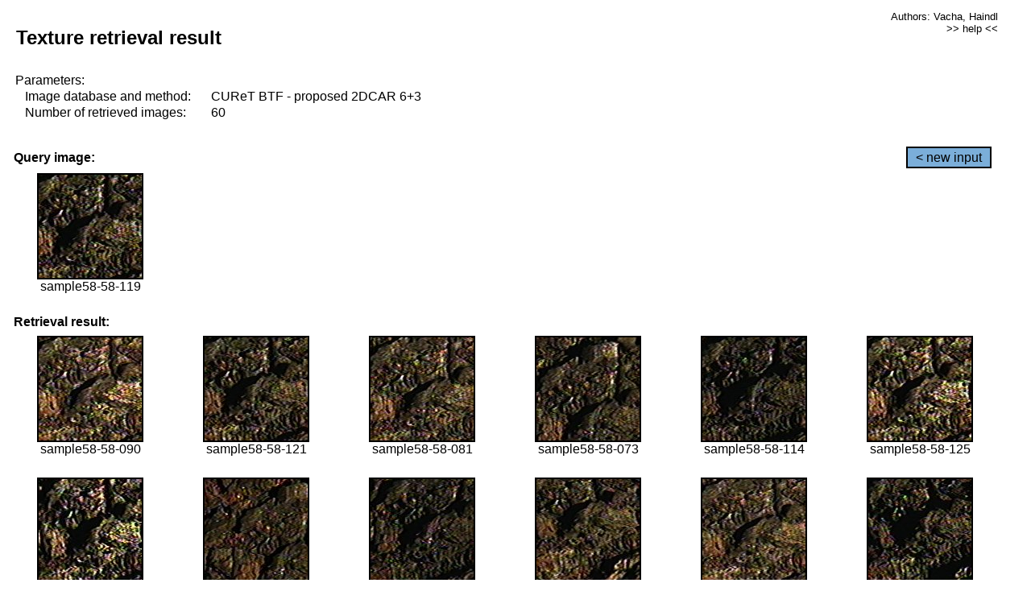

--- FILE ---
content_type: text/html;charset=UTF-8
request_url: http://cbir.utia.cas.cz/retrievalWebDemoCuret/RetrieveImages?database=0&database2=-1&input=5307&number=60&paging=16
body_size: 48802
content:


<!DOCTYPE HTML PUBLIC "-//W3C//DTD HTML 4.01 Transitional//EN"
"http://www.w3.org/TR/html4/loose.dtd">

<html>
  <head>
        <LINK REL="stylesheet" TYPE="text/css" HREF="retr.css">
    <meta http-equiv="Content-Type" content="text/html; charset=UTF-8">
    <title>Demonstration of MRF Illumination Invariants - http://ro.utia.cz/</title>
    <script>
     function toggleHelp() {
       var obj = document.getElementById('help');
	if (obj.style.display == 'none') {
          obj.style.display = 'block';
	} else {
          obj.style.display = 'none';
	}
     }
    </script>

  </head>
  <body>
     <div onclick="toggleHelp()" id="help" style="position:absolute; display:none; width:70%; height:70%; margin:5% 10%; auto; background-color:lightgray; border:1px solid darkgray; padding:2em;">
	<h1>Help</h1>
        <a href="#" style="display:block; position:absolute; top: 10px; right:10px; border:1px solid gray; padding: 2px 2px 2px 2px; text-decoration: none; color: black">x</a>
        <br>
        <p>This demonstration shows retrieval of similar textures, regardless illumination conditions.
        </p>
        
        <p>
           The CUReT texture database consists of images of 61 materials, each acquired under 92
           different illumination and viewpoint directions.
        </p>
        
        <p>
           Click on the image and system will find other similar images. The images
           are considered to be similar if the structure is similar,
           regardless colour or direction of illumination.
           The result images are ordered from left to right and than top to bottom.
           The first is image is the most similar and than dissimilarity increases.
        </p>
        <p>
           More details on algorithm of finding similar images can be found in the published
           <a href="./">articles</a>.
        </p>
        <br>
        <br>
        <br>
        <br>
        <br>
        <br>
        <br>
        <br>
        <br>
        version: October 22, 2009
 </div>
    
    <table border="0" cellpadding="3" width="98%">
      <tbody>
        <tr><td colspan="4">
            <h2>&nbsp;Texture retrieval result</h2>
          </td><td align="right" valign="top" colspan="2">
            <small><a href="./" class="authors">Authors: Vacha, Haindl</a></small><br>
            <small><a href="#" class="help" onclick="toggleHelp(); return false;">>> help <<</a></small>
        </td></tr>
        <!-- parameters -->
        <tr><td colspan="6">
            <table border="0" cellpadding="0" width="100%"><tbody>
                <tr><td>
                    &nbsp;Parameters:<br/>
                </td></tr>
                <tr><td nowrap>
                    &nbsp;&nbsp;&nbsp;&nbsp;Image database and method:&nbsp;
                  </td><td width="80%">
                    CUReT BTF - proposed 2DCAR 6+3
                  </td>
                  
                </tr>
                <tr><td nowrap>
                    &nbsp;&nbsp;&nbsp;&nbsp;Number of retrieved images:&nbsp;
                  </td><td>
                    60
                  </td>
                </tr>
            </tbody></table>
          </td>
        </tr>
        <tr><td colspan="6">
            <br/>
          </td>
        </tr>
        <!-- query image -->
        <tr><td colspan="5">
            <b>&nbsp;Query image:<br/></b>
            
          </td>
          <td align="right" class="tdbutton">
            <a href="ShowInput?database=0&database2=-1&number=60&paging=16" class="button">&lt; new input</a>
            &nbsp;
          </td>
        </tr>
        <tr><td align="center" valign="top">
            <img src="http://cbir.utia.cas.cz:80/retrievalDemo-data/e16-icip/texs/all/sample58-58-119.jpg" alt="sample58-58-119" title="Name:&nbsp;sample58-58-119,&#13;Number:&nbsp;5307,&#13;Class:&nbsp;sample58" class="texture"
                   
                   
              />
            <br/>sample58-58-119
            <br/><br/>
          </td>
        </tr>
        <!--tr><td colspan="6">
            <br/>
          </td>
        </tr-->
        <!-- result images -->
        
        <tr><td colspan="6">
            <b>&nbsp;Retrieval result:</b>
          </td>
          
        </tr>
        
        <tr>
          
          <td align="center" width="16.666666666666668%"
                    
                        valign="top"
                   
              >
            
            <a href="RetrieveImages?database=0&database2=-1&input=5291&number=60&paging=16">
              <img src="http://cbir.utia.cas.cz:80/retrievalDemo-data/e16-icip/texs/all/sample58-58-090.jpg" alt="sample58-58-090" title="Position:&nbsp;1,&#13;Name:&nbsp;sample58-58-090,&#13;Number:&nbsp;5291,&#13;Distance:&nbsp;312.82,&#13;Class:&nbsp;sample58" class="texture"
                   
                   
                   />
            </a>
            <div>sample58-58-090</div>
            &nbsp;
            
            
          </td>
          
          <td align="center" width="16.666666666666668%"
                    
                        valign="top"
                   
              >
            
            <a href="RetrieveImages?database=0&database2=-1&input=5308&number=60&paging=16">
              <img src="http://cbir.utia.cas.cz:80/retrievalDemo-data/e16-icip/texs/all/sample58-58-121.jpg" alt="sample58-58-121" title="Position:&nbsp;2,&#13;Name:&nbsp;sample58-58-121,&#13;Number:&nbsp;5308,&#13;Distance:&nbsp;314.782,&#13;Class:&nbsp;sample58" class="texture"
                   
                   
                   />
            </a>
            <div>sample58-58-121</div>
            &nbsp;
            
            
          </td>
          
          <td align="center" width="16.666666666666668%"
                    
                        valign="top"
                   
              >
            
            <a href="RetrieveImages?database=0&database2=-1&input=5287&number=60&paging=16">
              <img src="http://cbir.utia.cas.cz:80/retrievalDemo-data/e16-icip/texs/all/sample58-58-081.jpg" alt="sample58-58-081" title="Position:&nbsp;3,&#13;Name:&nbsp;sample58-58-081,&#13;Number:&nbsp;5287,&#13;Distance:&nbsp;314.794,&#13;Class:&nbsp;sample58" class="texture"
                   
                   
                   />
            </a>
            <div>sample58-58-081</div>
            &nbsp;
            
            
          </td>
          
          <td align="center" width="16.666666666666668%"
                    
                        valign="top"
                   
              >
            
            <a href="RetrieveImages?database=0&database2=-1&input=5283&number=60&paging=16">
              <img src="http://cbir.utia.cas.cz:80/retrievalDemo-data/e16-icip/texs/all/sample58-58-073.jpg" alt="sample58-58-073" title="Position:&nbsp;4,&#13;Name:&nbsp;sample58-58-073,&#13;Number:&nbsp;5283,&#13;Distance:&nbsp;319.028,&#13;Class:&nbsp;sample58" class="texture"
                   
                   
                   />
            </a>
            <div>sample58-58-073</div>
            &nbsp;
            
            
          </td>
          
          <td align="center" width="16.666666666666668%"
                    
                        valign="top"
                   
              >
            
            <a href="RetrieveImages?database=0&database2=-1&input=5304&number=60&paging=16">
              <img src="http://cbir.utia.cas.cz:80/retrievalDemo-data/e16-icip/texs/all/sample58-58-114.jpg" alt="sample58-58-114" title="Position:&nbsp;5,&#13;Name:&nbsp;sample58-58-114,&#13;Number:&nbsp;5304,&#13;Distance:&nbsp;319.455,&#13;Class:&nbsp;sample58" class="texture"
                   
                   
                   />
            </a>
            <div>sample58-58-114</div>
            &nbsp;
            
            
          </td>
          
          <td align="center" width="16.666666666666668%"
                    
                        valign="top"
                   
              >
            
            <a href="RetrieveImages?database=0&database2=-1&input=5311&number=60&paging=16">
              <img src="http://cbir.utia.cas.cz:80/retrievalDemo-data/e16-icip/texs/all/sample58-58-125.jpg" alt="sample58-58-125" title="Position:&nbsp;6,&#13;Name:&nbsp;sample58-58-125,&#13;Number:&nbsp;5311,&#13;Distance:&nbsp;320.573,&#13;Class:&nbsp;sample58" class="texture"
                   
                   
                   />
            </a>
            <div>sample58-58-125</div>
            &nbsp;
            
            
          </td>
          
          
          
        </tr>
        
        <tr>
          
          <td align="center" width="16.666666666666668%"
                    
                        valign="top"
                   
              >
            
            <a href="RetrieveImages?database=0&database2=-1&input=5326&number=60&paging=16">
              <img src="http://cbir.utia.cas.cz:80/retrievalDemo-data/e16-icip/texs/all/sample58-58-156.jpg" alt="sample58-58-156" title="Position:&nbsp;7,&#13;Name:&nbsp;sample58-58-156,&#13;Number:&nbsp;5326,&#13;Distance:&nbsp;326.421,&#13;Class:&nbsp;sample58" class="texture"
                   
                   
                   />
            </a>
            <div>sample58-58-156</div>
            &nbsp;
            
            
          </td>
          
          <td align="center" width="16.666666666666668%"
                    
                        valign="top"
                   
              >
            
            <a href="RetrieveImages?database=0&database2=-1&input=5250&number=60&paging=16">
              <img src="http://cbir.utia.cas.cz:80/retrievalDemo-data/e16-icip/texs/all/sample58-58-022.jpg" alt="sample58-58-022" title="Position:&nbsp;8,&#13;Name:&nbsp;sample58-58-022,&#13;Number:&nbsp;5250,&#13;Distance:&nbsp;328.348,&#13;Class:&nbsp;sample58" class="texture"
                   
                   
                   />
            </a>
            <div>sample58-58-022</div>
            &nbsp;
            
            
          </td>
          
          <td align="center" width="16.666666666666668%"
                    
                        valign="top"
                   
              >
            
            <a href="RetrieveImages?database=0&database2=-1&input=5281&number=60&paging=16">
              <img src="http://cbir.utia.cas.cz:80/retrievalDemo-data/e16-icip/texs/all/sample58-58-068.jpg" alt="sample58-58-068" title="Position:&nbsp;9,&#13;Name:&nbsp;sample58-58-068,&#13;Number:&nbsp;5281,&#13;Distance:&nbsp;331.121,&#13;Class:&nbsp;sample58" class="texture"
                   
                   
                   />
            </a>
            <div>sample58-58-068</div>
            &nbsp;
            
            
          </td>
          
          <td align="center" width="16.666666666666668%"
                    
                        valign="top"
                   
              >
            
            <a href="RetrieveImages?database=0&database2=-1&input=5310&number=60&paging=16">
              <img src="http://cbir.utia.cas.cz:80/retrievalDemo-data/e16-icip/texs/all/sample58-58-123.jpg" alt="sample58-58-123" title="Position:&nbsp;10,&#13;Name:&nbsp;sample58-58-123,&#13;Number:&nbsp;5310,&#13;Distance:&nbsp;331.616,&#13;Class:&nbsp;sample58" class="texture"
                   
                   
                   />
            </a>
            <div>sample58-58-123</div>
            &nbsp;
            
            
          </td>
          
          <td align="center" width="16.666666666666668%"
                    
                        valign="top"
                   
              >
            
            <a href="RetrieveImages?database=0&database2=-1&input=5289&number=60&paging=16">
              <img src="http://cbir.utia.cas.cz:80/retrievalDemo-data/e16-icip/texs/all/sample58-58-085.jpg" alt="sample58-58-085" title="Position:&nbsp;11,&#13;Name:&nbsp;sample58-58-085,&#13;Number:&nbsp;5289,&#13;Distance:&nbsp;331.776,&#13;Class:&nbsp;sample58" class="texture"
                   
                   
                   />
            </a>
            <div>sample58-58-085</div>
            &nbsp;
            
            
          </td>
          
          <td align="center" width="16.666666666666668%"
                    
                        valign="top"
                   
              >
            
            <a href="RetrieveImages?database=0&database2=-1&input=5324&number=60&paging=16">
              <img src="http://cbir.utia.cas.cz:80/retrievalDemo-data/e16-icip/texs/all/sample58-58-154.jpg" alt="sample58-58-154" title="Position:&nbsp;12,&#13;Name:&nbsp;sample58-58-154,&#13;Number:&nbsp;5324,&#13;Distance:&nbsp;333.892,&#13;Class:&nbsp;sample58" class="texture"
                   
                   
                   />
            </a>
            <div>sample58-58-154</div>
            &nbsp;
            
            
          </td>
          
          
          
        </tr>
        
        <tr>
          
          <td align="center" width="16.666666666666668%"
                    
                        valign="top"
                   
              >
            
            <a href="RetrieveImages?database=0&database2=-1&input=5293&number=60&paging=16">
              <img src="http://cbir.utia.cas.cz:80/retrievalDemo-data/e16-icip/texs/all/sample58-58-094.jpg" alt="sample58-58-094" title="Position:&nbsp;13,&#13;Name:&nbsp;sample58-58-094,&#13;Number:&nbsp;5293,&#13;Distance:&nbsp;334.401,&#13;Class:&nbsp;sample58" class="texture"
                   
                   
                   />
            </a>
            <div>sample58-58-094</div>
            &nbsp;
            
            
          </td>
          
          <td align="center" width="16.666666666666668%"
                    
                        valign="top"
                   
              >
            
            <a href="RetrieveImages?database=0&database2=-1&input=5303&number=60&paging=16">
              <img src="http://cbir.utia.cas.cz:80/retrievalDemo-data/e16-icip/texs/all/sample58-58-112.jpg" alt="sample58-58-112" title="Position:&nbsp;14,&#13;Name:&nbsp;sample58-58-112,&#13;Number:&nbsp;5303,&#13;Distance:&nbsp;334.43,&#13;Class:&nbsp;sample58" class="texture"
                   
                   
                   />
            </a>
            <div>sample58-58-112</div>
            &nbsp;
            
            
          </td>
          
          <td align="center" width="16.666666666666668%"
                    
                        valign="top"
                   
              >
            
            <a href="RetrieveImages?database=0&database2=-1&input=5330&number=60&paging=16">
              <img src="http://cbir.utia.cas.cz:80/retrievalDemo-data/e16-icip/texs/all/sample58-58-165.jpg" alt="sample58-58-165" title="Position:&nbsp;15,&#13;Name:&nbsp;sample58-58-165,&#13;Number:&nbsp;5330,&#13;Distance:&nbsp;336.106,&#13;Class:&nbsp;sample58" class="texture"
                   
                   
                   />
            </a>
            <div>sample58-58-165</div>
            &nbsp;
            
            
          </td>
          
          <td align="center" width="16.666666666666668%"
                    
                        valign="top"
                   
              >
            
            <a href="RetrieveImages?database=0&database2=-1&input=5286&number=60&paging=16">
              <img src="http://cbir.utia.cas.cz:80/retrievalDemo-data/e16-icip/texs/all/sample58-58-079.jpg" alt="sample58-58-079" title="Position:&nbsp;16,&#13;Name:&nbsp;sample58-58-079,&#13;Number:&nbsp;5286,&#13;Distance:&nbsp;336.759,&#13;Class:&nbsp;sample58" class="texture"
                   
                   
                   />
            </a>
            <div>sample58-58-079</div>
            &nbsp;
            
            
          </td>
          
          <td align="center" width="16.666666666666668%"
                    
                        valign="top"
                   
              >
            
            <a href="RetrieveImages?database=0&database2=-1&input=5575&number=60&paging=16">
              <img src="http://cbir.utia.cas.cz:80/retrievalDemo-data/e16-icip/texs/all/sample61-61-103.jpg" alt="sample61-61-103" title="Position:&nbsp;17,&#13;Name:&nbsp;sample61-61-103,&#13;Number:&nbsp;5575,&#13;Distance:&nbsp;336.848,&#13;Class:&nbsp;sample61" class="texture"
                   
                   
                   />
            </a>
            <div>sample61-61-103</div>
            &nbsp;
            
            
          </td>
          
          <td align="center" width="16.666666666666668%"
                    
                        valign="top"
                   
              >
            
            <a href="RetrieveImages?database=0&database2=-1&input=5300&number=60&paging=16">
              <img src="http://cbir.utia.cas.cz:80/retrievalDemo-data/e16-icip/texs/all/sample58-58-104.jpg" alt="sample58-58-104" title="Position:&nbsp;18,&#13;Name:&nbsp;sample58-58-104,&#13;Number:&nbsp;5300,&#13;Distance:&nbsp;337.125,&#13;Class:&nbsp;sample58" class="texture"
                   
                   
                   />
            </a>
            <div>sample58-58-104</div>
            &nbsp;
            
            
          </td>
          
          
          
        </tr>
        
        <tr>
          
          <td align="center" width="16.666666666666668%"
                    
                        valign="top"
                   
              >
            
            <a href="RetrieveImages?database=0&database2=-1&input=5312&number=60&paging=16">
              <img src="http://cbir.utia.cas.cz:80/retrievalDemo-data/e16-icip/texs/all/sample58-58-128.jpg" alt="sample58-58-128" title="Position:&nbsp;19,&#13;Name:&nbsp;sample58-58-128,&#13;Number:&nbsp;5312,&#13;Distance:&nbsp;337.367,&#13;Class:&nbsp;sample58" class="texture"
                   
                   
                   />
            </a>
            <div>sample58-58-128</div>
            &nbsp;
            
            
          </td>
          
          <td align="center" width="16.666666666666668%"
                    
                        valign="top"
                   
              >
            
            <a href="RetrieveImages?database=0&database2=-1&input=5313&number=60&paging=16">
              <img src="http://cbir.utia.cas.cz:80/retrievalDemo-data/e16-icip/texs/all/sample58-58-129.jpg" alt="sample58-58-129" title="Position:&nbsp;20,&#13;Name:&nbsp;sample58-58-129,&#13;Number:&nbsp;5313,&#13;Distance:&nbsp;337.451,&#13;Class:&nbsp;sample58" class="texture"
                   
                   
                   />
            </a>
            <div>sample58-58-129</div>
            &nbsp;
            
            
          </td>
          
          <td align="center" width="16.666666666666668%"
                    
                        valign="top"
                   
              >
            
            <a href="RetrieveImages?database=0&database2=-1&input=5297&number=60&paging=16">
              <img src="http://cbir.utia.cas.cz:80/retrievalDemo-data/e16-icip/texs/all/sample58-58-101.jpg" alt="sample58-58-101" title="Position:&nbsp;21,&#13;Name:&nbsp;sample58-58-101,&#13;Number:&nbsp;5297,&#13;Distance:&nbsp;337.762,&#13;Class:&nbsp;sample58" class="texture"
                   
                   
                   />
            </a>
            <div>sample58-58-101</div>
            &nbsp;
            
            
          </td>
          
          <td align="center" width="16.666666666666668%"
                    
                        valign="top"
                   
              >
            
            <a href="RetrieveImages?database=0&database2=-1&input=5305&number=60&paging=16">
              <img src="http://cbir.utia.cas.cz:80/retrievalDemo-data/e16-icip/texs/all/sample58-58-116.jpg" alt="sample58-58-116" title="Position:&nbsp;22,&#13;Name:&nbsp;sample58-58-116,&#13;Number:&nbsp;5305,&#13;Distance:&nbsp;337.895,&#13;Class:&nbsp;sample58" class="texture"
                   
                   
                   />
            </a>
            <div>sample58-58-116</div>
            &nbsp;
            
            
          </td>
          
          <td align="center" width="16.666666666666668%"
                    
                        valign="top"
                   
              >
            
            <a href="RetrieveImages?database=0&database2=-1&input=5296&number=60&paging=16">
              <img src="http://cbir.utia.cas.cz:80/retrievalDemo-data/e16-icip/texs/all/sample58-58-099.jpg" alt="sample58-58-099" title="Position:&nbsp;23,&#13;Name:&nbsp;sample58-58-099,&#13;Number:&nbsp;5296,&#13;Distance:&nbsp;338.012,&#13;Class:&nbsp;sample58" class="texture"
                   
                   
                   />
            </a>
            <div>sample58-58-099</div>
            &nbsp;
            
            
          </td>
          
          <td align="center" width="16.666666666666668%"
                    
                        valign="top"
                   
              >
            
            <a href="RetrieveImages?database=0&database2=-1&input=5317&number=60&paging=16">
              <img src="http://cbir.utia.cas.cz:80/retrievalDemo-data/e16-icip/texs/all/sample58-58-141.jpg" alt="sample58-58-141" title="Position:&nbsp;24,&#13;Name:&nbsp;sample58-58-141,&#13;Number:&nbsp;5317,&#13;Distance:&nbsp;338.46,&#13;Class:&nbsp;sample58" class="texture"
                   
                   
                   />
            </a>
            <div>sample58-58-141</div>
            &nbsp;
            
            
          </td>
          
          
          
        </tr>
        
        <tr>
          
          <td align="center" width="16.666666666666668%"
                    
                        valign="top"
                   
              >
            
            <a href="RetrieveImages?database=0&database2=-1&input=5327&number=60&paging=16">
              <img src="http://cbir.utia.cas.cz:80/retrievalDemo-data/e16-icip/texs/all/sample58-58-158.jpg" alt="sample58-58-158" title="Position:&nbsp;25,&#13;Name:&nbsp;sample58-58-158,&#13;Number:&nbsp;5327,&#13;Distance:&nbsp;338.964,&#13;Class:&nbsp;sample58" class="texture"
                   
                   
                   />
            </a>
            <div>sample58-58-158</div>
            &nbsp;
            
            
          </td>
          
          <td align="center" width="16.666666666666668%"
                    
                        valign="top"
                   
              >
            
            <a href="RetrieveImages?database=0&database2=-1&input=5284&number=60&paging=16">
              <img src="http://cbir.utia.cas.cz:80/retrievalDemo-data/e16-icip/texs/all/sample58-58-076.jpg" alt="sample58-58-076" title="Position:&nbsp;26,&#13;Name:&nbsp;sample58-58-076,&#13;Number:&nbsp;5284,&#13;Distance:&nbsp;339.346,&#13;Class:&nbsp;sample58" class="texture"
                   
                   
                   />
            </a>
            <div>sample58-58-076</div>
            &nbsp;
            
            
          </td>
          
          <td align="center" width="16.666666666666668%"
                    
                        valign="top"
                   
              >
            
            <a href="RetrieveImages?database=0&database2=-1&input=5298&number=60&paging=16">
              <img src="http://cbir.utia.cas.cz:80/retrievalDemo-data/e16-icip/texs/all/sample58-58-102.jpg" alt="sample58-58-102" title="Position:&nbsp;27,&#13;Name:&nbsp;sample58-58-102,&#13;Number:&nbsp;5298,&#13;Distance:&nbsp;340.068,&#13;Class:&nbsp;sample58" class="texture"
                   
                   
                   />
            </a>
            <div>sample58-58-102</div>
            &nbsp;
            
            
          </td>
          
          <td align="center" width="16.666666666666668%"
                    
                        valign="top"
                   
              >
            
            <a href="RetrieveImages?database=0&database2=-1&input=5328&number=60&paging=16">
              <img src="http://cbir.utia.cas.cz:80/retrievalDemo-data/e16-icip/texs/all/sample58-58-160.jpg" alt="sample58-58-160" title="Position:&nbsp;28,&#13;Name:&nbsp;sample58-58-160,&#13;Number:&nbsp;5328,&#13;Distance:&nbsp;340.084,&#13;Class:&nbsp;sample58" class="texture"
                   
                   
                   />
            </a>
            <div>sample58-58-160</div>
            &nbsp;
            
            
          </td>
          
          <td align="center" width="16.666666666666668%"
                    
                        valign="top"
                   
              >
            
            <a href="RetrieveImages?database=0&database2=-1&input=5329&number=60&paging=16">
              <img src="http://cbir.utia.cas.cz:80/retrievalDemo-data/e16-icip/texs/all/sample58-58-161.jpg" alt="sample58-58-161" title="Position:&nbsp;29,&#13;Name:&nbsp;sample58-58-161,&#13;Number:&nbsp;5329,&#13;Distance:&nbsp;340.448,&#13;Class:&nbsp;sample58" class="texture"
                   
                   
                   />
            </a>
            <div>sample58-58-161</div>
            &nbsp;
            
            
          </td>
          
          <td align="center" width="16.666666666666668%"
                    
                        valign="top"
                   
              >
            
            <a href="RetrieveImages?database=0&database2=-1&input=5314&number=60&paging=16">
              <img src="http://cbir.utia.cas.cz:80/retrievalDemo-data/e16-icip/texs/all/sample58-58-131.jpg" alt="sample58-58-131" title="Position:&nbsp;30,&#13;Name:&nbsp;sample58-58-131,&#13;Number:&nbsp;5314,&#13;Distance:&nbsp;340.612,&#13;Class:&nbsp;sample58" class="texture"
                   
                   
                   />
            </a>
            <div>sample58-58-131</div>
            &nbsp;
            
            
          </td>
          
          
          
        </tr>
        
        <tr>
          
          <td align="center" width="16.666666666666668%"
                    
                        valign="top"
                   
              >
            
            <a href="RetrieveImages?database=0&database2=-1&input=5252&number=60&paging=16">
              <img src="http://cbir.utia.cas.cz:80/retrievalDemo-data/e16-icip/texs/all/sample58-58-026.jpg" alt="sample58-58-026" title="Position:&nbsp;31,&#13;Name:&nbsp;sample58-58-026,&#13;Number:&nbsp;5252,&#13;Distance:&nbsp;341.343,&#13;Class:&nbsp;sample58" class="texture"
                   
                   
                   />
            </a>
            <div>sample58-58-026</div>
            &nbsp;
            
            
          </td>
          
          <td align="center" width="16.666666666666668%"
                    
                        valign="top"
                   
              >
            
            <a href="RetrieveImages?database=0&database2=-1&input=5294&number=60&paging=16">
              <img src="http://cbir.utia.cas.cz:80/retrievalDemo-data/e16-icip/texs/all/sample58-58-096.jpg" alt="sample58-58-096" title="Position:&nbsp;32,&#13;Name:&nbsp;sample58-58-096,&#13;Number:&nbsp;5294,&#13;Distance:&nbsp;342.665,&#13;Class:&nbsp;sample58" class="texture"
                   
                   
                   />
            </a>
            <div>sample58-58-096</div>
            &nbsp;
            
            
          </td>
          
          <td align="center" width="16.666666666666668%"
                    
                        valign="top"
                   
              >
            
            <a href="RetrieveImages?database=0&database2=-1&input=5322&number=60&paging=16">
              <img src="http://cbir.utia.cas.cz:80/retrievalDemo-data/e16-icip/texs/all/sample58-58-150.jpg" alt="sample58-58-150" title="Position:&nbsp;33,&#13;Name:&nbsp;sample58-58-150,&#13;Number:&nbsp;5322,&#13;Distance:&nbsp;342.806,&#13;Class:&nbsp;sample58" class="texture"
                   
                   
                   />
            </a>
            <div>sample58-58-150</div>
            &nbsp;
            
            
          </td>
          
          <td align="center" width="16.666666666666668%"
                    
                        valign="top"
                   
              >
            
            <a href="RetrieveImages?database=0&database2=-1&input=5288&number=60&paging=16">
              <img src="http://cbir.utia.cas.cz:80/retrievalDemo-data/e16-icip/texs/all/sample58-58-084.jpg" alt="sample58-58-084" title="Position:&nbsp;34,&#13;Name:&nbsp;sample58-58-084,&#13;Number:&nbsp;5288,&#13;Distance:&nbsp;342.91,&#13;Class:&nbsp;sample58" class="texture"
                   
                   
                   />
            </a>
            <div>sample58-58-084</div>
            &nbsp;
            
            
          </td>
          
          <td align="center" width="16.666666666666668%"
                    
                        valign="top"
                   
              >
            
            <a href="RetrieveImages?database=0&database2=-1&input=5282&number=60&paging=16">
              <img src="http://cbir.utia.cas.cz:80/retrievalDemo-data/e16-icip/texs/all/sample58-58-071.jpg" alt="sample58-58-071" title="Position:&nbsp;35,&#13;Name:&nbsp;sample58-58-071,&#13;Number:&nbsp;5282,&#13;Distance:&nbsp;343.256,&#13;Class:&nbsp;sample58" class="texture"
                   
                   
                   />
            </a>
            <div>sample58-58-071</div>
            &nbsp;
            
            
          </td>
          
          <td align="center" width="16.666666666666668%"
                    
                        valign="top"
                   
              >
            
            <a href="RetrieveImages?database=0&database2=-1&input=5254&number=60&paging=16">
              <img src="http://cbir.utia.cas.cz:80/retrievalDemo-data/e16-icip/texs/all/sample58-58-030.jpg" alt="sample58-58-030" title="Position:&nbsp;36,&#13;Name:&nbsp;sample58-58-030,&#13;Number:&nbsp;5254,&#13;Distance:&nbsp;343.534,&#13;Class:&nbsp;sample58" class="texture"
                   
                   
                   />
            </a>
            <div>sample58-58-030</div>
            &nbsp;
            
            
          </td>
          
          
          
        </tr>
        
        <tr>
          
          <td align="center" width="16.666666666666668%"
                    
                        valign="top"
                   
              >
            
            <a href="RetrieveImages?database=0&database2=-1&input=5263&number=60&paging=16">
              <img src="http://cbir.utia.cas.cz:80/retrievalDemo-data/e16-icip/texs/all/sample58-58-043.jpg" alt="sample58-58-043" title="Position:&nbsp;37,&#13;Name:&nbsp;sample58-58-043,&#13;Number:&nbsp;5263,&#13;Distance:&nbsp;343.575,&#13;Class:&nbsp;sample58" class="texture"
                   
                   
                   />
            </a>
            <div>sample58-58-043</div>
            &nbsp;
            
            
          </td>
          
          <td align="center" width="16.666666666666668%"
                    
                        valign="top"
                   
              >
            
            <a href="RetrieveImages?database=0&database2=-1&input=5277&number=60&paging=16">
              <img src="http://cbir.utia.cas.cz:80/retrievalDemo-data/e16-icip/texs/all/sample58-58-059.jpg" alt="sample58-58-059" title="Position:&nbsp;38,&#13;Name:&nbsp;sample58-58-059,&#13;Number:&nbsp;5277,&#13;Distance:&nbsp;343.973,&#13;Class:&nbsp;sample58" class="texture"
                   
                   
                   />
            </a>
            <div>sample58-58-059</div>
            &nbsp;
            
            
          </td>
          
          <td align="center" width="16.666666666666668%"
                    
                        valign="top"
                   
              >
            
            <a href="RetrieveImages?database=0&database2=-1&input=5256&number=60&paging=16">
              <img src="http://cbir.utia.cas.cz:80/retrievalDemo-data/e16-icip/texs/all/sample58-58-033.jpg" alt="sample58-58-033" title="Position:&nbsp;39,&#13;Name:&nbsp;sample58-58-033,&#13;Number:&nbsp;5256,&#13;Distance:&nbsp;344.006,&#13;Class:&nbsp;sample58" class="texture"
                   
                   
                   />
            </a>
            <div>sample58-58-033</div>
            &nbsp;
            
            
          </td>
          
          <td align="center" width="16.666666666666668%"
                    
                        valign="top"
                   
              >
            
            <a href="RetrieveImages?database=0&database2=-1&input=5280&number=60&paging=16">
              <img src="http://cbir.utia.cas.cz:80/retrievalDemo-data/e16-icip/texs/all/sample58-58-065.jpg" alt="sample58-58-065" title="Position:&nbsp;40,&#13;Name:&nbsp;sample58-58-065,&#13;Number:&nbsp;5280,&#13;Distance:&nbsp;344.514,&#13;Class:&nbsp;sample58" class="texture"
                   
                   
                   />
            </a>
            <div>sample58-58-065</div>
            &nbsp;
            
            
          </td>
          
          <td align="center" width="16.666666666666668%"
                    
                        valign="top"
                   
              >
            
            <a href="RetrieveImages?database=0&database2=-1&input=5318&number=60&paging=16">
              <img src="http://cbir.utia.cas.cz:80/retrievalDemo-data/e16-icip/texs/all/sample58-58-143.jpg" alt="sample58-58-143" title="Position:&nbsp;41,&#13;Name:&nbsp;sample58-58-143,&#13;Number:&nbsp;5318,&#13;Distance:&nbsp;345.898,&#13;Class:&nbsp;sample58" class="texture"
                   
                   
                   />
            </a>
            <div>sample58-58-143</div>
            &nbsp;
            
            
          </td>
          
          <td align="center" width="16.666666666666668%"
                    
                        valign="top"
                   
              >
            
            <a href="RetrieveImages?database=0&database2=-1&input=5333&number=60&paging=16">
              <img src="http://cbir.utia.cas.cz:80/retrievalDemo-data/e16-icip/texs/all/sample58-58-179.jpg" alt="sample58-58-179" title="Position:&nbsp;42,&#13;Name:&nbsp;sample58-58-179,&#13;Number:&nbsp;5333,&#13;Distance:&nbsp;345.92,&#13;Class:&nbsp;sample58" class="texture"
                   
                   
                   />
            </a>
            <div>sample58-58-179</div>
            &nbsp;
            
            
          </td>
          
          
          
        </tr>
        
        <tr>
          
          <td align="center" width="16.666666666666668%"
                    
                        valign="top"
                   
              >
            
            <a href="RetrieveImages?database=0&database2=-1&input=5271&number=60&paging=16">
              <img src="http://cbir.utia.cas.cz:80/retrievalDemo-data/e16-icip/texs/all/sample58-58-051.jpg" alt="sample58-58-051" title="Position:&nbsp;43,&#13;Name:&nbsp;sample58-58-051,&#13;Number:&nbsp;5271,&#13;Distance:&nbsp;346.336,&#13;Class:&nbsp;sample58" class="texture"
                   
                   
                   />
            </a>
            <div>sample58-58-051</div>
            &nbsp;
            
            
          </td>
          
          <td align="center" width="16.666666666666668%"
                    
                        valign="top"
                   
              >
            
            <a href="RetrieveImages?database=0&database2=-1&input=5246&number=60&paging=16">
              <img src="http://cbir.utia.cas.cz:80/retrievalDemo-data/e16-icip/texs/all/sample58-58-014.jpg" alt="sample58-58-014" title="Position:&nbsp;44,&#13;Name:&nbsp;sample58-58-014,&#13;Number:&nbsp;5246,&#13;Distance:&nbsp;347.095,&#13;Class:&nbsp;sample58" class="texture"
                   
                   
                   />
            </a>
            <div>sample58-58-014</div>
            &nbsp;
            
            
          </td>
          
          <td align="center" width="16.666666666666668%"
                    
                        valign="top"
                   
              >
            
            <a href="RetrieveImages?database=0&database2=-1&input=5266&number=60&paging=16">
              <img src="http://cbir.utia.cas.cz:80/retrievalDemo-data/e16-icip/texs/all/sample58-58-046.jpg" alt="sample58-58-046" title="Position:&nbsp;45,&#13;Name:&nbsp;sample58-58-046,&#13;Number:&nbsp;5266,&#13;Distance:&nbsp;347.51,&#13;Class:&nbsp;sample58" class="texture"
                   
                   
                   />
            </a>
            <div>sample58-58-046</div>
            &nbsp;
            
            
          </td>
          
          <td align="center" width="16.666666666666668%"
                    
                        valign="top"
                   
              >
            
            <a href="RetrieveImages?database=0&database2=-1&input=5269&number=60&paging=16">
              <img src="http://cbir.utia.cas.cz:80/retrievalDemo-data/e16-icip/texs/all/sample58-58-049.jpg" alt="sample58-58-049" title="Position:&nbsp;46,&#13;Name:&nbsp;sample58-58-049,&#13;Number:&nbsp;5269,&#13;Distance:&nbsp;347.623,&#13;Class:&nbsp;sample58" class="texture"
                   
                   
                   />
            </a>
            <div>sample58-58-049</div>
            &nbsp;
            
            
          </td>
          
          <td align="center" width="16.666666666666668%"
                    
                        valign="top"
                   
              >
            
            <a href="RetrieveImages?database=0&database2=-1&input=5315&number=60&paging=16">
              <img src="http://cbir.utia.cas.cz:80/retrievalDemo-data/e16-icip/texs/all/sample58-58-134.jpg" alt="sample58-58-134" title="Position:&nbsp;47,&#13;Name:&nbsp;sample58-58-134,&#13;Number:&nbsp;5315,&#13;Distance:&nbsp;347.757,&#13;Class:&nbsp;sample58" class="texture"
                   
                   
                   />
            </a>
            <div>sample58-58-134</div>
            &nbsp;
            
            
          </td>
          
          <td align="center" width="16.666666666666668%"
                    
                        valign="top"
                   
              >
            
            <a href="RetrieveImages?database=0&database2=-1&input=5325&number=60&paging=16">
              <img src="http://cbir.utia.cas.cz:80/retrievalDemo-data/e16-icip/texs/all/sample58-58-155.jpg" alt="sample58-58-155" title="Position:&nbsp;48,&#13;Name:&nbsp;sample58-58-155,&#13;Number:&nbsp;5325,&#13;Distance:&nbsp;348.447,&#13;Class:&nbsp;sample58" class="texture"
                   
                   
                   />
            </a>
            <div>sample58-58-155</div>
            &nbsp;
            
            
          </td>
          
          
          
        </tr>
        
        <tr>
          
          <td align="center" width="16.666666666666668%"
                    
                        valign="top"
                   
              >
            
            <a href="RetrieveImages?database=0&database2=-1&input=5259&number=60&paging=16">
              <img src="http://cbir.utia.cas.cz:80/retrievalDemo-data/e16-icip/texs/all/sample58-58-037.jpg" alt="sample58-58-037" title="Position:&nbsp;49,&#13;Name:&nbsp;sample58-58-037,&#13;Number:&nbsp;5259,&#13;Distance:&nbsp;348.79,&#13;Class:&nbsp;sample58" class="texture"
                   
                   
                   />
            </a>
            <div>sample58-58-037</div>
            &nbsp;
            
            
          </td>
          
          <td align="center" width="16.666666666666668%"
                    
                        valign="top"
                   
              >
            
            <a href="RetrieveImages?database=0&database2=-1&input=5321&number=60&paging=16">
              <img src="http://cbir.utia.cas.cz:80/retrievalDemo-data/e16-icip/texs/all/sample58-58-149.jpg" alt="sample58-58-149" title="Position:&nbsp;50,&#13;Name:&nbsp;sample58-58-149,&#13;Number:&nbsp;5321,&#13;Distance:&nbsp;349.037,&#13;Class:&nbsp;sample58" class="texture"
                   
                   
                   />
            </a>
            <div>sample58-58-149</div>
            &nbsp;
            
            
          </td>
          
          <td align="center" width="16.666666666666668%"
                    
                        valign="top"
                   
              >
            
            <a href="RetrieveImages?database=0&database2=-1&input=5319&number=60&paging=16">
              <img src="http://cbir.utia.cas.cz:80/retrievalDemo-data/e16-icip/texs/all/sample58-58-145.jpg" alt="sample58-58-145" title="Position:&nbsp;51,&#13;Name:&nbsp;sample58-58-145,&#13;Number:&nbsp;5319,&#13;Distance:&nbsp;350.344,&#13;Class:&nbsp;sample58" class="texture"
                   
                   
                   />
            </a>
            <div>sample58-58-145</div>
            &nbsp;
            
            
          </td>
          
          <td align="center" width="16.666666666666668%"
                    
                        valign="top"
                   
              >
            
            <a href="RetrieveImages?database=0&database2=-1&input=5551&number=60&paging=16">
              <img src="http://cbir.utia.cas.cz:80/retrievalDemo-data/e16-icip/texs/all/sample61-61-055.jpg" alt="sample61-61-055" title="Position:&nbsp;52,&#13;Name:&nbsp;sample61-61-055,&#13;Number:&nbsp;5551,&#13;Distance:&nbsp;350.77,&#13;Class:&nbsp;sample61" class="texture"
                   
                   
                   />
            </a>
            <div>sample61-61-055</div>
            &nbsp;
            
            
          </td>
          
          <td align="center" width="16.666666666666668%"
                    
                        valign="top"
                   
              >
            
            <a href="RetrieveImages?database=0&database2=-1&input=5248&number=60&paging=16">
              <img src="http://cbir.utia.cas.cz:80/retrievalDemo-data/e16-icip/texs/all/sample58-58-017.jpg" alt="sample58-58-017" title="Position:&nbsp;53,&#13;Name:&nbsp;sample58-58-017,&#13;Number:&nbsp;5248,&#13;Distance:&nbsp;351.65,&#13;Class:&nbsp;sample58" class="texture"
                   
                   
                   />
            </a>
            <div>sample58-58-017</div>
            &nbsp;
            
            
          </td>
          
          <td align="center" width="16.666666666666668%"
                    
                        valign="top"
                   
              >
            
            <a href="RetrieveImages?database=0&database2=-1&input=5301&number=60&paging=16">
              <img src="http://cbir.utia.cas.cz:80/retrievalDemo-data/e16-icip/texs/all/sample58-58-106.jpg" alt="sample58-58-106" title="Position:&nbsp;54,&#13;Name:&nbsp;sample58-58-106,&#13;Number:&nbsp;5301,&#13;Distance:&nbsp;351.772,&#13;Class:&nbsp;sample58" class="texture"
                   
                   
                   />
            </a>
            <div>sample58-58-106</div>
            &nbsp;
            
            
          </td>
          
          
          
        </tr>
        
        <tr>
          
          <td align="center" width="16.666666666666668%"
                    
                        valign="top"
                   
              >
            
            <a href="RetrieveImages?database=0&database2=-1&input=5270&number=60&paging=16">
              <img src="http://cbir.utia.cas.cz:80/retrievalDemo-data/e16-icip/texs/all/sample58-58-050.jpg" alt="sample58-58-050" title="Position:&nbsp;55,&#13;Name:&nbsp;sample58-58-050,&#13;Number:&nbsp;5270,&#13;Distance:&nbsp;352.114,&#13;Class:&nbsp;sample58" class="texture"
                   
                   
                   />
            </a>
            <div>sample58-58-050</div>
            &nbsp;
            
            
          </td>
          
          <td align="center" width="16.666666666666668%"
                    
                        valign="top"
                   
              >
            
            <a href="RetrieveImages?database=0&database2=-1&input=5438&number=60&paging=16">
              <img src="http://cbir.utia.cas.cz:80/retrievalDemo-data/e16-icip/texs/all/sample60-60-030.jpg" alt="sample60-60-030" title="Position:&nbsp;56,&#13;Name:&nbsp;sample60-60-030,&#13;Number:&nbsp;5438,&#13;Distance:&nbsp;352.295,&#13;Class:&nbsp;sample60" class="texture"
                   
                   
                   />
            </a>
            <div>sample60-60-030</div>
            &nbsp;
            
            
          </td>
          
          <td align="center" width="16.666666666666668%"
                    
                        valign="top"
                   
              >
            
            <a href="RetrieveImages?database=0&database2=-1&input=5262&number=60&paging=16">
              <img src="http://cbir.utia.cas.cz:80/retrievalDemo-data/e16-icip/texs/all/sample58-58-042.jpg" alt="sample58-58-042" title="Position:&nbsp;57,&#13;Name:&nbsp;sample58-58-042,&#13;Number:&nbsp;5262,&#13;Distance:&nbsp;352.945,&#13;Class:&nbsp;sample58" class="texture"
                   
                   
                   />
            </a>
            <div>sample58-58-042</div>
            &nbsp;
            
            
          </td>
          
          <td align="center" width="16.666666666666668%"
                    
                        valign="top"
                   
              >
            
            <a href="RetrieveImages?database=0&database2=-1&input=5334&number=60&paging=16">
              <img src="http://cbir.utia.cas.cz:80/retrievalDemo-data/e16-icip/texs/all/sample58-58-181.jpg" alt="sample58-58-181" title="Position:&nbsp;58,&#13;Name:&nbsp;sample58-58-181,&#13;Number:&nbsp;5334,&#13;Distance:&nbsp;353.167,&#13;Class:&nbsp;sample58" class="texture"
                   
                   
                   />
            </a>
            <div>sample58-58-181</div>
            &nbsp;
            
            
          </td>
          
          <td align="center" width="16.666666666666668%"
                    
                        valign="top"
                   
              >
            
            <a href="RetrieveImages?database=0&database2=-1&input=5323&number=60&paging=16">
              <img src="http://cbir.utia.cas.cz:80/retrievalDemo-data/e16-icip/texs/all/sample58-58-152.jpg" alt="sample58-58-152" title="Position:&nbsp;59,&#13;Name:&nbsp;sample58-58-152,&#13;Number:&nbsp;5323,&#13;Distance:&nbsp;353.675,&#13;Class:&nbsp;sample58" class="texture"
                   
                   
                   />
            </a>
            <div>sample58-58-152</div>
            &nbsp;
            
            
          </td>
          
          <td align="center" width="16.666666666666668%"
                    
                        valign="top"
                   
              >
            
            <a href="RetrieveImages?database=0&database2=-1&input=5276&number=60&paging=16">
              <img src="http://cbir.utia.cas.cz:80/retrievalDemo-data/e16-icip/texs/all/sample58-58-057.jpg" alt="sample58-58-057" title="Position:&nbsp;60,&#13;Name:&nbsp;sample58-58-057,&#13;Number:&nbsp;5276,&#13;Distance:&nbsp;354.203,&#13;Class:&nbsp;sample58" class="texture"
                   
                   
                   />
            </a>
            <div>sample58-58-057</div>
            &nbsp;
            
            
          </td>
          
          
          
        </tr>
        
      </tbody>
    </table>

  </body>
</html>
